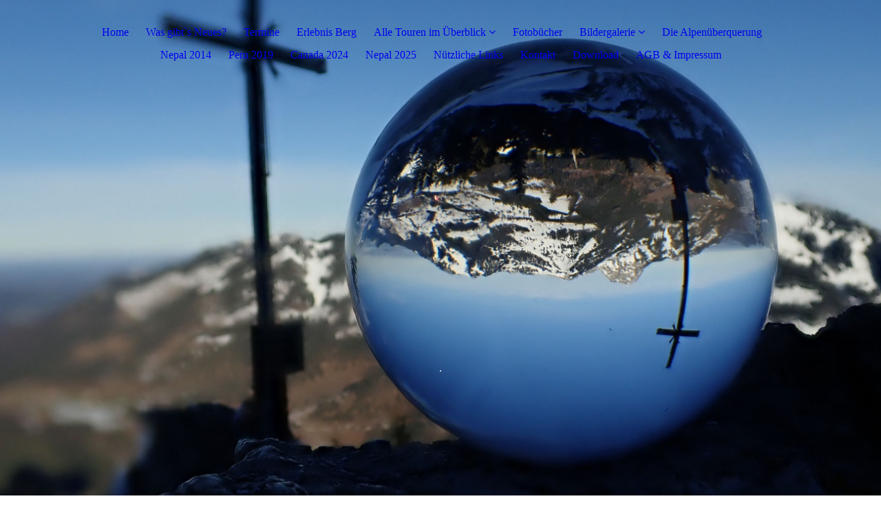

--- FILE ---
content_type: text/html; charset=utf-8
request_url: https://alpenrudi.de/Bildergalerie/Glaskugel
body_size: 58943
content:
<!DOCTYPE html><html lang="de"><head><meta http-equiv="Content-Type" content="text/html; charset=UTF-8"><title>Glaskugel</title><meta name="description" content="Glaskugel"><meta name="keywords" content="Glaskugel, Glaskugelbilder"><link href="https://alpenrudi.de/Bildergalerie/Glaskugel" rel="canonical"><meta content="Glaskugel" property="og:title"><meta content="website" property="og:type"><meta content="https://alpenrudi.de/Bildergalerie/Glaskugel" property="og:url"><meta content="https://alpenrudi.de/.cm4all/uproc.php/0/logo_alpenrudi/Alpenrudi_1%20Kopie.png" property="og:image"/><script>
              window.beng = window.beng || {};
              window.beng.env = {
                language: "en",
                country: "US",
                mode: "deploy",
                context: "page",
                pageId: "000000631554",
                skeletonId: "",
                scope: "HTO01FLAQEKR",
                isProtected: false,
                navigationText: "Glaskugel",
                instance: "1",
                common_prefix: "https://homepagedesigner.telekom.de",
                design_common: "https://homepagedesigner.telekom.de/beng/designs/",
                design_template: "oem/cm_dux_094",
                path_design: "https://homepagedesigner.telekom.de/beng/designs/data/oem/cm_dux_094/",
                path_res: "https://homepagedesigner.telekom.de/res/",
                path_bengres: "https://homepagedesigner.telekom.de/beng/res/",
                masterDomain: "",
                preferredDomain: "",
                preprocessHostingUri: function(uri) {
                  
                    return uri || "";
                  
                },
                hideEmptyAreas: true
              };
            </script><script xmlns="http://www.w3.org/1999/xhtml" src="https://homepagedesigner.telekom.de/cm4all-beng-proxy/beng-proxy.js">;</script><link xmlns="http://www.w3.org/1999/xhtml" rel="stylesheet" href="https://homepagedesigner.telekom.de/.cm4all/e/static/3rdparty/font-awesome/css/font-awesome.min.css"></link><link rel="stylesheet" type="text/css" href="//homepagedesigner.telekom.de/.cm4all/res/static/libcm4all-js-widget/3.89.7/css/widget-runtime.css"/>

<link rel="stylesheet" type="text/css" href="//homepagedesigner.telekom.de/.cm4all/res/static/beng-editor/5.3.130/css/deploy.css"/>

<link rel="stylesheet" type="text/css" href="//homepagedesigner.telekom.de/.cm4all/res/static/libcm4all-js-widget/3.89.7/css/slideshow-common.css"/>

<script src="//homepagedesigner.telekom.de/.cm4all/res/static/jquery-1.7/jquery.js">;</script><script src="//homepagedesigner.telekom.de/.cm4all/res/static/prototype-1.7.3/prototype.js">;</script><script src="//homepagedesigner.telekom.de/.cm4all/res/static/jslib/1.4.1/js/legacy.js">;</script><script src="//homepagedesigner.telekom.de/.cm4all/res/static/libcm4all-js-widget/3.89.7/js/widget-runtime.js">;</script>

<script src="//homepagedesigner.telekom.de/.cm4all/res/static/libcm4all-js-widget/3.89.7/js/slideshow-common.js">;</script>

<script src="//homepagedesigner.telekom.de/.cm4all/res/static/beng-editor/5.3.130/js/deploy.js">;</script>

<link href="https://homepagedesigner.telekom.de/.cm4all/designs/static/oem/cm_dux_094/1767916960.2643735/css/main.css" rel="stylesheet" type="text/css"><meta name="viewport" content="width=device-width, initial-scale=1, user-scalable=yes"><link href="https://homepagedesigner.telekom.de/.cm4all/designs/static/oem/cm_dux_094/1767916960.2643735/css/responsive.css" rel="stylesheet" type="text/css"><link href="https://homepagedesigner.telekom.de/.cm4all/designs/static/oem/cm_dux_094/1767916960.2643735/css/cm-templates-global-style.css" rel="stylesheet" type="text/css"><link href="/.cm4all/handler.php/vars.css?v=20260116165631" type="text/css" rel="stylesheet"><style type="text/css">.cm-logo {background-image: none;background-position: 50% 5%;
background-size: auto 20%;
background-repeat: no-repeat;
      }</style><script type="text/javascript">window.cmLogoWidgetId = "DUMMY_cm4all_com_widgets_Logo_78d0f04e";
            window.cmLogoGetCommonWidget = function (){
                return new cm4all.Common.Widget({
            base    : "/Bildergalerie/Glaskugel",
            session : "",
            frame   : "",
            path    : "DUMMY_cm4all_com_widgets_Logo_78d0f04e"
        })
            };
            window.logoConfiguration = {
                "cm-logo-x" : "50%",
        "cm-logo-y" : "5%",
        "cm-logo-v" : "2.0",
        "cm-logo-w" : "auto",
        "cm-logo-h" : "20%",
        "cm-logo-di" : "oem/cm_dux_094",
        "cm-logo-u" : "uro-service://",
        "cm-logo-k" : "%7B%22ticket%22%3A%22677d58b635b4451033e15113%22%2C%22serviceId%22%3A%220%22%2C%22locale%22%3A%22%22%2C%22path%22%3A%22%2Flogo_alpenrudi%22%2C%22name%22%3A%22Alpenrudi_1%20Kopie.png%22%2C%22origin%22%3A%22upload%22%2C%22type%22%3A%22image%2Fpng%22%2C%22size%22%3A44892%2C%22width%22%3A1157%2C%22height%22%3A572%2C%22duration%22%3A%22%22%2C%22rotation%22%3A1%2C%22task%22%3A%22none%22%2C%22progress%22%3A%22none%22%2C%22result%22%3A%22none%22%2C%22source%22%3A%22%22%2C%22start%22%3A%2219441a2876a%22%2C%22now%22%3A%2219441a2a928%22%2C%22_update%22%3A18%2C%22_index%22%3A1%2C%22_media%22%3A%22image%22%2C%22_hash%22%3A%22be1dc3f1%22%2C%22_extension%22%3A%22%22%2C%22_xlate%22%3A%22Alpenrudi_1%20Kopie.png%22%2C%22_selected%22%3Atrue%7D",
        "cm-logo-bc" : "",
        "cm-logo-ln" : "",
        "cm-logo-ln$" : "",
        "cm-logo-hi" : true
        ,
        _logoBaseUrl : "uro-service:\/\/",
        _logoPath : "%7B%22ticket%22%3A%22677d58b635b4451033e15113%22%2C%22serviceId%22%3A%220%22%2C%22locale%22%3A%22%22%2C%22path%22%3A%22%2Flogo_alpenrudi%22%2C%22name%22%3A%22Alpenrudi_1%20Kopie.png%22%2C%22origin%22%3A%22upload%22%2C%22type%22%3A%22image%2Fpng%22%2C%22size%22%3A44892%2C%22width%22%3A1157%2C%22height%22%3A572%2C%22duration%22%3A%22%22%2C%22rotation%22%3A1%2C%22task%22%3A%22none%22%2C%22progress%22%3A%22none%22%2C%22result%22%3A%22none%22%2C%22source%22%3A%22%22%2C%22start%22%3A%2219441a2876a%22%2C%22now%22%3A%2219441a2a928%22%2C%22_update%22%3A18%2C%22_index%22%3A1%2C%22_media%22%3A%22image%22%2C%22_hash%22%3A%22be1dc3f1%22%2C%22_extension%22%3A%22%22%2C%22_xlate%22%3A%22Alpenrudi_1%20Kopie.png%22%2C%22_selected%22%3Atrue%7D"
        };
				document.observe('dom:loaded', function() {
					var containers = document.querySelectorAll("[cm_type=logo], [id=logo], .cm-logo");
          for (var i = 0; i < containers.length; i++) {
            var container = containers[i];
            if (container && window.beng && beng.env && beng.env.hideEmptyAreas) {
              if (beng.env.mode != "edit") {
                container.addClassName("cm_empty");
              } else {
                container.addClassName("cm_empty_editor");
              }
            }
          }
				});
			</script><link  rel="shortcut icon"   href="/Bildergalerie/Glaskugel;focus=DUMMY_cm4all_com_widgets_Favicon_cd78be94&amp;path=show&amp;frame=DUMMY_cm4all_com_widgets_Favicon_cd78be94?subaction=icon" type="image/png"/><style id="cm_table_styles"></style><style id="cm_background_queries"></style><script type="application/x-cm4all-cookie-consent" data-code=""></script></head><body ondrop="return false;" class=" device-desktop cm-deploy cm-deploy-342 cm-deploy-4x"><div class="cm-background" data-cm-qa-bg="image"></div><div class="cm-background-video" data-cm-qa-bg="video"></div><div class="cm-background-effects" data-cm-qa-bg="effect"></div><div class="template_wrapper cm-templates-container"><header class="header_wrapper"><div class="nav_wrapper"><nav class="navigation_wrapper cm_with_forcesub" id="cm_navigation"><ul id="cm_mainnavigation"><li id="cm_navigation_pid_1896326"><a title="Home" href="/Home" class="cm_anchor">Home</a></li><li id="cm_navigation_pid_631557"><a title="Was gibt`s Neues?" href="/Was-gibt-s-Neues" class="cm_anchor">Was gibt`s Neues?</a></li><li id="cm_navigation_pid_2592792"><a title="Termine" href="/Termine" class="cm_anchor">Termine</a></li><li id="cm_navigation_pid_1896325"><a title="Erlebnis Berg" href="/Erlebnis-Berg" class="cm_anchor">Erlebnis Berg</a></li><li id="cm_navigation_pid_1985198" class="cm_has_subnavigation"><a title="Alle Touren im Überblick" href="/Alle-Touren-im-Ueberblick" class="cm_anchor">Alle Touren im Überblick</a><ul class="cm_subnavigation" id="cm_subnavigation_pid_1985198"><li id="cm_navigation_pid_2327728"><a title="Faszination Schneeschuhwandern" href="/Alle-Touren-im-Ueberblick/Faszination-Schneeschuhwandern" class="cm_anchor">Faszination Schneeschuhwandern</a></li><li id="cm_navigation_pid_2370860"><a title="Sonnenaufgangstour" href="/Alle-Touren-im-Ueberblick/Sonnenaufgangstour" class="cm_anchor">Sonnenaufgangstour</a></li><li id="cm_navigation_pid_2370859"><a title="Bergtouren" href="/Alle-Touren-im-Ueberblick/Bergtouren" class="cm_anchor">Bergtouren</a></li><li id="cm_navigation_pid_2371124"><a title="Entschleunigen" href="/Alle-Touren-im-Ueberblick/Entschleunigen" class="cm_anchor">Entschleunigen</a></li></ul></li><li id="cm_navigation_pid_2371176"><a title="Fotobücher" href="/Fotobuecher" class="cm_anchor">Fotobücher</a></li><li id="cm_navigation_pid_1896323" class="cm_current cm_has_subnavigation"><a title="Bildergalerie" href="/Bildergalerie" class="cm_anchor">Bildergalerie</a><ul class="cm_subnavigation" id="cm_subnavigation_pid_1896323"><li id="cm_navigation_pid_631550"><a title="Blumen" href="/Bildergalerie/Blumen" class="cm_anchor">Blumen</a></li><li id="cm_navigation_pid_631552"><a title="Eiskristalle" href="/Bildergalerie/Eiskristalle" class="cm_anchor">Eiskristalle</a></li><li id="cm_navigation_pid_631553"><a title="Sonnenaufgänge" href="/Bildergalerie/Sonnenaufgaenge" class="cm_anchor">Sonnenaufgänge</a></li><li id="cm_navigation_pid_631554" class="cm_current"><a title="Glaskugel" href="/Bildergalerie/Glaskugel" class="cm_anchor">Glaskugel</a></li><li id="cm_navigation_pid_631555"><a title="Winterbilder" href="/Bildergalerie/Winterbilder" class="cm_anchor">Winterbilder</a></li></ul></li><li id="cm_navigation_pid_2724373"><a title="Die Alpenüberquerung" href="/Die-Alpenueberquerung" class="cm_anchor">Die Alpenüberquerung</a></li><li id="cm_navigation_pid_2286520"><a title="Nepal 2014" href="/Nepal-2014" class="cm_anchor">Nepal 2014</a></li><li id="cm_navigation_pid_505377"><a title="Peru  2019" href="/Peru-2019" class="cm_anchor">Peru  2019</a></li><li id="cm_navigation_pid_1241254"><a title="Canada 2024" href="/Canada-2024" class="cm_anchor">Canada 2024</a></li><li id="cm_navigation_pid_1308078"><a title=" Nepal 2025" href="/Nepal-2025" class="cm_anchor"> Nepal 2025</a></li><li id="cm_navigation_pid_631524"><a title="Nützliche Links" href="/Nuetzliche-Links" class="cm_anchor">Nützliche Links</a></li><li id="cm_navigation_pid_2333757"><a title="Kontakt" href="/Kontakt" class="cm_anchor">Kontakt</a></li><li id="cm_navigation_pid_1985170"><a title="Download" href="/Download" class="cm_anchor">Download</a></li><li id="cm_navigation_pid_1896322"><a title="AGB &amp; Impressum" href="/AGB-Impressum" class="cm_anchor">AGB &amp; Impressum</a></li></ul></nav></div><div class="kv_wrapper cm-template-keyvisual cm_can_be_empty"><div class="cm-template-keyvisual__media cm-kv-0" id="keyvisual"></div><div class="cm_can_be_empty cm-logo" id="logo"></div><div class="title_wrapper cm_can_be_empty"><div class="title cm-template-title__mobil" id="title" style="visibility:visible;"><span style="color: #ffffff;">.</span><br></div><div class="subtitle cm-template-subtitle__mobil" id="subtitle" style="visibility:visible;"> </div></div><div class="scroll_down"><i class="fa fa-angle-down"> </i></div></div></header><div class="cm-template-content content_wrapper"><main class="cm-template-content__main design_content cm-templates-text" id="content_main" data-cm-hintable="yes"><h1>Glaskugelfotografie<br></h1><p><br></p><p><span style="color: #000000;">Neu entdeckt! Die Effekte mit der kleinen Glaskugel sind verblüffend - schaut selbst ...</span>.</p><p><br></p><div class="clearFloating" style="clear:both;height: 0px; width: auto;"></div><div id="widgetcontainer_TKOMSI_com_cm4all_wdn_PhotoGallery_21920728" class="
				    cm_widget_block
					cm_widget com_cm4all_wdn_PhotoGallery cm_widget_block_center" style="width:100%; max-width:100%; "><div class="cm_widget_anchor"><a name="TKOMSI_com_cm4all_wdn_PhotoGallery_21920728" id="widgetanchor_TKOMSI_com_cm4all_wdn_PhotoGallery_21920728"><!--com.cm4all.wdn.PhotoGallery--></a></div><script type="text/javascript">
window.cm4all.widgets.register( '/Bildergalerie/Glaskugel', '', '', 'TKOMSI_com_cm4all_wdn_PhotoGallery_21920728');
</script>
		<script type="text/javascript">
	(function() {

		var links = ["@\/3rd\/photoswipe-4.1.2\/photoswipe.css","@\/css\/show-lightbox.min.css?version=63.css","@\/css\/show-gallery.min.css?version=63.css"];
		for( var i=0; i<links.length; i++) {
			if( links[i].indexOf( '@')==0) {
				links[i] = "https://homepagedesigner.telekom.de/.cm4all/widgetres.php/com.cm4all.wdn.PhotoGallery/" + links[i].substring( 2);
			} else if( links[i].indexOf( '/')!=0) {
				links[i] = window.cm4all.widgets[ 'TKOMSI_com_cm4all_wdn_PhotoGallery_21920728'].url( links[i]);
			}
		}
		cm4all.Common.loadCss( links);

		var scripts = ["@\/js\/show.min.js?version=63.js","@\/3rd\/photoswipe-4.1.2\/photoswipe.min.js","@\/js\/show-lightbox.min.js?version=63.js","@\/js\/show-gallery.min.js?version=63.js"];
		for( var i=0; i<scripts.length; i++) {
			if( scripts[i].indexOf( '@')==0) {
				scripts[i] = "https://homepagedesigner.telekom.de/.cm4all/widgetres.php/com.cm4all.wdn.PhotoGallery/" + scripts[i].substring( 2);
			} else if( scripts[i].indexOf( '/')!=0) {
				scripts[i] = window.cm4all.widgets[ 'TKOMSI_com_cm4all_wdn_PhotoGallery_21920728'].url( scripts[i]);
			}
		}

		var deferred = jQuery.Deferred();
		window.cm4all.widgets[ 'TKOMSI_com_cm4all_wdn_PhotoGallery_21920728'].ready = (function() {
			var ready = function ready( handler) {
				deferred.done( handler);
			};
			return deferred.promise( ready);
		})();
		cm4all.Common.requireLibrary( scripts, function() {
			deferred.resolveWith( window.cm4all.widgets[ 'TKOMSI_com_cm4all_wdn_PhotoGallery_21920728']);
		});
	})();
</script><!-- PhotoAlbum -->
<script type="text/javascript">
    (function() {
    if (document.querySelector('link[href*="/font-awesome."], link[href*="/e/Bundle/"]')) {
      return;
    }

    var request = new XMLHttpRequest();
    request.open('GET', '//cdn-eu.c4t.cc/font-awesome,version=4?format=json', true);
    request.onload = function() {
      if (request.status >= 200 && request.status < 400) {
        var data = JSON.parse(request.responseText);
        if (data && data.resources && Array.isArray(data.resources.css)) {
          window.Common.loadCss(data.resources.css);
        }
      }
    };
    request.send();
  })();
</script>

<div
  class="cm-widget_photoalbum cm-w_pha-gallery"
  style="opacity: 0;"
  id="C_TKOMSI_com_cm4all_wdn_PhotoGallery_21920728__-photos"
>
  
  
<!-- PhotoGallery -->
<div
  class="cm-w_pha-list cm-w_pha-m cm-w_pha-lightbox"
  style=""
>
  <div class='cm-w_pha-item' data-index='0'   data-title="20190225_wendelstein_ski (183)"><div class='cm-w_pha-uro-item'>  <picture><source srcset="/.cm4all/uproc.php/0/Glaskugel/.20190225_wendelstein_ski%20(183).JPG/picture-1600?_=17179308326 1x, /.cm4all/uproc.php/0/Glaskugel/.20190225_wendelstein_ski%20(183).JPG/picture-2600?_=17179308326 2x" media="(min-width:800px)"><source srcset="/.cm4all/uproc.php/0/Glaskugel/.20190225_wendelstein_ski%20(183).JPG/picture-1200?_=17179308326 1x, /.cm4all/uproc.php/0/Glaskugel/.20190225_wendelstein_ski%20(183).JPG/picture-1600?_=17179308326 2x" media="(min-width:600px)"><source srcset="/.cm4all/uproc.php/0/Glaskugel/.20190225_wendelstein_ski%20(183).JPG/picture-800?_=17179308326 1x, /.cm4all/uproc.php/0/Glaskugel/.20190225_wendelstein_ski%20(183).JPG/picture-1200?_=17179308326 2x" media="(min-width:400px)"><source srcset="/.cm4all/uproc.php/0/Glaskugel/.20190225_wendelstein_ski%20(183).JPG/picture-400?_=17179308326 1x, /.cm4all/uproc.php/0/Glaskugel/.20190225_wendelstein_ski%20(183).JPG/picture-800?_=17179308326 2x" media="(min-width:200px)"><source srcset="/.cm4all/uproc.php/0/Glaskugel/.20190225_wendelstein_ski%20(183).JPG/picture-200?_=17179308326 1x, /.cm4all/uproc.php/0/Glaskugel/.20190225_wendelstein_ski%20(183).JPG/picture-400?_=17179308326 2x" media="(min-width:100px)"><img src="/.cm4all/uproc.php/0/Glaskugel/.20190225_wendelstein_ski%20(183).JPG/picture-200?_=17179308326" data-uro-original="/.cm4all/uproc.php/0/Glaskugel/20190225_wendelstein_ski%20(183).JPG?_=17179308326" onerror="uroGlobal().util.error(this, '', 'uro-widget')" data-uro-width="3216" data-uro-height="2144" alt="20190225_wendelstein_ski (183)"></picture></div><div class='cm-w_pha-title'><span>20190225_wendelstein_ski (183)</span></div></div><div class='cm-w_pha-item' data-index='1'   data-title="20190225_wendelstein_ski (79)"><div class='cm-w_pha-uro-item'>  <picture><source srcset="/.cm4all/uproc.php/0/Glaskugel/.20190225_wendelstein_ski%20(79).JPG/picture-1600?_=17179308f98 1x, /.cm4all/uproc.php/0/Glaskugel/.20190225_wendelstein_ski%20(79).JPG/picture-2600?_=17179308f98 2x" media="(min-width:800px)"><source srcset="/.cm4all/uproc.php/0/Glaskugel/.20190225_wendelstein_ski%20(79).JPG/picture-1200?_=17179308f98 1x, /.cm4all/uproc.php/0/Glaskugel/.20190225_wendelstein_ski%20(79).JPG/picture-1600?_=17179308f98 2x" media="(min-width:600px)"><source srcset="/.cm4all/uproc.php/0/Glaskugel/.20190225_wendelstein_ski%20(79).JPG/picture-800?_=17179308f98 1x, /.cm4all/uproc.php/0/Glaskugel/.20190225_wendelstein_ski%20(79).JPG/picture-1200?_=17179308f98 2x" media="(min-width:400px)"><source srcset="/.cm4all/uproc.php/0/Glaskugel/.20190225_wendelstein_ski%20(79).JPG/picture-400?_=17179308f98 1x, /.cm4all/uproc.php/0/Glaskugel/.20190225_wendelstein_ski%20(79).JPG/picture-800?_=17179308f98 2x" media="(min-width:200px)"><source srcset="/.cm4all/uproc.php/0/Glaskugel/.20190225_wendelstein_ski%20(79).JPG/picture-200?_=17179308f98 1x, /.cm4all/uproc.php/0/Glaskugel/.20190225_wendelstein_ski%20(79).JPG/picture-400?_=17179308f98 2x" media="(min-width:100px)"><img src="/.cm4all/uproc.php/0/Glaskugel/.20190225_wendelstein_ski%20(79).JPG/picture-200?_=17179308f98" data-uro-original="/.cm4all/uproc.php/0/Glaskugel/20190225_wendelstein_ski%20(79).JPG?_=17179308f98" onerror="uroGlobal().util.error(this, '', 'uro-widget')" data-uro-width="3216" data-uro-height="2144" alt="20190225_wendelstein_ski (79)"></picture></div><div class='cm-w_pha-title'><span>20190225_wendelstein_ski (79)</span></div></div><div class='cm-w_pha-item' data-index='2'   data-title="20190225_wendelstein_ski (81)"><div class='cm-w_pha-uro-item'>  <picture><source srcset="/.cm4all/uproc.php/0/Glaskugel/.20190225_wendelstein_ski%20(81).JPG/picture-1600?_=17179308968 1x, /.cm4all/uproc.php/0/Glaskugel/.20190225_wendelstein_ski%20(81).JPG/picture-2600?_=17179308968 2x" media="(min-width:800px)"><source srcset="/.cm4all/uproc.php/0/Glaskugel/.20190225_wendelstein_ski%20(81).JPG/picture-1200?_=17179308968 1x, /.cm4all/uproc.php/0/Glaskugel/.20190225_wendelstein_ski%20(81).JPG/picture-1600?_=17179308968 2x" media="(min-width:600px)"><source srcset="/.cm4all/uproc.php/0/Glaskugel/.20190225_wendelstein_ski%20(81).JPG/picture-800?_=17179308968 1x, /.cm4all/uproc.php/0/Glaskugel/.20190225_wendelstein_ski%20(81).JPG/picture-1200?_=17179308968 2x" media="(min-width:400px)"><source srcset="/.cm4all/uproc.php/0/Glaskugel/.20190225_wendelstein_ski%20(81).JPG/picture-400?_=17179308968 1x, /.cm4all/uproc.php/0/Glaskugel/.20190225_wendelstein_ski%20(81).JPG/picture-800?_=17179308968 2x" media="(min-width:200px)"><source srcset="/.cm4all/uproc.php/0/Glaskugel/.20190225_wendelstein_ski%20(81).JPG/picture-200?_=17179308968 1x, /.cm4all/uproc.php/0/Glaskugel/.20190225_wendelstein_ski%20(81).JPG/picture-400?_=17179308968 2x" media="(min-width:100px)"><img src="/.cm4all/uproc.php/0/Glaskugel/.20190225_wendelstein_ski%20(81).JPG/picture-200?_=17179308968" data-uro-original="/.cm4all/uproc.php/0/Glaskugel/20190225_wendelstein_ski%20(81).JPG?_=17179308968" onerror="uroGlobal().util.error(this, '', 'uro-widget')" data-uro-width="3216" data-uro-height="2144" alt="20190225_wendelstein_ski (81)"></picture></div><div class='cm-w_pha-title'><span>20190225_wendelstein_ski (81)</span></div></div><div class='cm-w_pha-item' data-index='3'   data-title="20190226_albert_link_h&uuml;tte (73)"><div class='cm-w_pha-uro-item'>  <picture><source srcset="/.cm4all/uproc.php/0/Glaskugel/.20190226_albert_link_h%C3%BCtte%20(73).JPG/picture-1600?_=17179307cea 1x, /.cm4all/uproc.php/0/Glaskugel/.20190226_albert_link_h%C3%BCtte%20(73).JPG/picture-2600?_=17179307cea 2x" media="(min-width:800px)"><source srcset="/.cm4all/uproc.php/0/Glaskugel/.20190226_albert_link_h%C3%BCtte%20(73).JPG/picture-1200?_=17179307cea 1x, /.cm4all/uproc.php/0/Glaskugel/.20190226_albert_link_h%C3%BCtte%20(73).JPG/picture-1600?_=17179307cea 2x" media="(min-width:600px)"><source srcset="/.cm4all/uproc.php/0/Glaskugel/.20190226_albert_link_h%C3%BCtte%20(73).JPG/picture-800?_=17179307cea 1x, /.cm4all/uproc.php/0/Glaskugel/.20190226_albert_link_h%C3%BCtte%20(73).JPG/picture-1200?_=17179307cea 2x" media="(min-width:400px)"><source srcset="/.cm4all/uproc.php/0/Glaskugel/.20190226_albert_link_h%C3%BCtte%20(73).JPG/picture-400?_=17179307cea 1x, /.cm4all/uproc.php/0/Glaskugel/.20190226_albert_link_h%C3%BCtte%20(73).JPG/picture-800?_=17179307cea 2x" media="(min-width:200px)"><source srcset="/.cm4all/uproc.php/0/Glaskugel/.20190226_albert_link_h%C3%BCtte%20(73).JPG/picture-200?_=17179307cea 1x, /.cm4all/uproc.php/0/Glaskugel/.20190226_albert_link_h%C3%BCtte%20(73).JPG/picture-400?_=17179307cea 2x" media="(min-width:100px)"><img src="/.cm4all/uproc.php/0/Glaskugel/.20190226_albert_link_h%C3%BCtte%20(73).JPG/picture-200?_=17179307cea" data-uro-original="/.cm4all/uproc.php/0/Glaskugel/20190226_albert_link_h%C3%BCtte%20(73).JPG?_=17179307cea" onerror="uroGlobal().util.error(this, '', 'uro-widget')" data-uro-width="3216" data-uro-height="2144" alt="20190226_albert_link_h&amp;uuml;tte (73)"></picture></div><div class='cm-w_pha-title'><span>20190226_albert_link_h&uuml;tte (73)</span></div></div><div class='cm-w_pha-item' data-index='4'   data-title="20190617_SA_Olymp (250)_gedreht"><div class='cm-w_pha-uro-item'>  <picture><source srcset="/.cm4all/uproc.php/0/Glaskugel/.20190617_SA_Olymp%20(250)_gedreht.jpg/picture-1600?_=17179307630 1x, /.cm4all/uproc.php/0/Glaskugel/.20190617_SA_Olymp%20(250)_gedreht.jpg/picture-2600?_=17179307630 2x" media="(min-width:800px)"><source srcset="/.cm4all/uproc.php/0/Glaskugel/.20190617_SA_Olymp%20(250)_gedreht.jpg/picture-1200?_=17179307630 1x, /.cm4all/uproc.php/0/Glaskugel/.20190617_SA_Olymp%20(250)_gedreht.jpg/picture-1600?_=17179307630 2x" media="(min-width:600px)"><source srcset="/.cm4all/uproc.php/0/Glaskugel/.20190617_SA_Olymp%20(250)_gedreht.jpg/picture-800?_=17179307630 1x, /.cm4all/uproc.php/0/Glaskugel/.20190617_SA_Olymp%20(250)_gedreht.jpg/picture-1200?_=17179307630 2x" media="(min-width:400px)"><source srcset="/.cm4all/uproc.php/0/Glaskugel/.20190617_SA_Olymp%20(250)_gedreht.jpg/picture-400?_=17179307630 1x, /.cm4all/uproc.php/0/Glaskugel/.20190617_SA_Olymp%20(250)_gedreht.jpg/picture-800?_=17179307630 2x" media="(min-width:200px)"><source srcset="/.cm4all/uproc.php/0/Glaskugel/.20190617_SA_Olymp%20(250)_gedreht.jpg/picture-200?_=17179307630 1x, /.cm4all/uproc.php/0/Glaskugel/.20190617_SA_Olymp%20(250)_gedreht.jpg/picture-400?_=17179307630 2x" media="(min-width:100px)"><img src="/.cm4all/uproc.php/0/Glaskugel/.20190617_SA_Olymp%20(250)_gedreht.jpg/picture-200?_=17179307630" data-uro-original="/.cm4all/uproc.php/0/Glaskugel/20190617_SA_Olymp%20(250)_gedreht.jpg?_=17179307630" onerror="uroGlobal().util.error(this, '', 'uro-widget')" data-uro-width="1867" data-uro-height="2771" alt="20190617_SA_Olymp (250)_gedreht"></picture></div><div class='cm-w_pha-title'><span>20190617_SA_Olymp (250)_gedreht</span></div></div><div class='cm-w_pha-item' data-index='5'   data-title="20190703_caciattori (170)"><div class='cm-w_pha-uro-item'>  <picture><source srcset="/.cm4all/uproc.php/0/Glaskugel/.20190703_caciattori%20(170).JPG/picture-1600?_=17179306f7b 1x, /.cm4all/uproc.php/0/Glaskugel/.20190703_caciattori%20(170).JPG/picture-2600?_=17179306f7b 2x" media="(min-width:800px)"><source srcset="/.cm4all/uproc.php/0/Glaskugel/.20190703_caciattori%20(170).JPG/picture-1200?_=17179306f7b 1x, /.cm4all/uproc.php/0/Glaskugel/.20190703_caciattori%20(170).JPG/picture-1600?_=17179306f7b 2x" media="(min-width:600px)"><source srcset="/.cm4all/uproc.php/0/Glaskugel/.20190703_caciattori%20(170).JPG/picture-800?_=17179306f7b 1x, /.cm4all/uproc.php/0/Glaskugel/.20190703_caciattori%20(170).JPG/picture-1200?_=17179306f7b 2x" media="(min-width:400px)"><source srcset="/.cm4all/uproc.php/0/Glaskugel/.20190703_caciattori%20(170).JPG/picture-400?_=17179306f7b 1x, /.cm4all/uproc.php/0/Glaskugel/.20190703_caciattori%20(170).JPG/picture-800?_=17179306f7b 2x" media="(min-width:200px)"><source srcset="/.cm4all/uproc.php/0/Glaskugel/.20190703_caciattori%20(170).JPG/picture-200?_=17179306f7b 1x, /.cm4all/uproc.php/0/Glaskugel/.20190703_caciattori%20(170).JPG/picture-400?_=17179306f7b 2x" media="(min-width:100px)"><img src="/.cm4all/uproc.php/0/Glaskugel/.20190703_caciattori%20(170).JPG/picture-200?_=17179306f7b" data-uro-original="/.cm4all/uproc.php/0/Glaskugel/20190703_caciattori%20(170).JPG?_=17179306f7b" onerror="uroGlobal().util.error(this, '', 'uro-widget')" data-uro-width="3200" data-uro-height="2400" alt="20190703_caciattori (170)"></picture></div><div class='cm-w_pha-title'><span>20190703_caciattori (170)</span></div></div><div class='cm-w_pha-item' data-index='6'   data-title="20191204_fockenstein (58)"><div class='cm-w_pha-uro-item'>  <picture><source srcset="/.cm4all/uproc.php/0/Glaskugel/.20191204_fockenstein%20(58).JPG/picture-1600?_=17179306716 1x, /.cm4all/uproc.php/0/Glaskugel/.20191204_fockenstein%20(58).JPG/picture-2600?_=17179306716 2x" media="(min-width:800px)"><source srcset="/.cm4all/uproc.php/0/Glaskugel/.20191204_fockenstein%20(58).JPG/picture-1200?_=17179306716 1x, /.cm4all/uproc.php/0/Glaskugel/.20191204_fockenstein%20(58).JPG/picture-1600?_=17179306716 2x" media="(min-width:600px)"><source srcset="/.cm4all/uproc.php/0/Glaskugel/.20191204_fockenstein%20(58).JPG/picture-800?_=17179306716 1x, /.cm4all/uproc.php/0/Glaskugel/.20191204_fockenstein%20(58).JPG/picture-1200?_=17179306716 2x" media="(min-width:400px)"><source srcset="/.cm4all/uproc.php/0/Glaskugel/.20191204_fockenstein%20(58).JPG/picture-400?_=17179306716 1x, /.cm4all/uproc.php/0/Glaskugel/.20191204_fockenstein%20(58).JPG/picture-800?_=17179306716 2x" media="(min-width:200px)"><source srcset="/.cm4all/uproc.php/0/Glaskugel/.20191204_fockenstein%20(58).JPG/picture-200?_=17179306716 1x, /.cm4all/uproc.php/0/Glaskugel/.20191204_fockenstein%20(58).JPG/picture-400?_=17179306716 2x" media="(min-width:100px)"><img src="/.cm4all/uproc.php/0/Glaskugel/.20191204_fockenstein%20(58).JPG/picture-200?_=17179306716" data-uro-original="/.cm4all/uproc.php/0/Glaskugel/20191204_fockenstein%20(58).JPG?_=17179306716" onerror="uroGlobal().util.error(this, '', 'uro-widget')" data-uro-width="4000" data-uro-height="3000" alt="20191204_fockenstein (58)"></picture></div><div class='cm-w_pha-title'><span>20191204_fockenstein (58)</span></div></div><div class='cm-w_pha-item' data-index='7'   data-title="20200112_voglsang_ski (24)"><div class='cm-w_pha-uro-item'>  <picture><source srcset="/.cm4all/uproc.php/0/Glaskugel/.20200112_voglsang_ski%20(24).JPG/picture-1600?_=17179305eca 1x, /.cm4all/uproc.php/0/Glaskugel/.20200112_voglsang_ski%20(24).JPG/picture-2600?_=17179305eca 2x" media="(min-width:800px)"><source srcset="/.cm4all/uproc.php/0/Glaskugel/.20200112_voglsang_ski%20(24).JPG/picture-1200?_=17179305eca 1x, /.cm4all/uproc.php/0/Glaskugel/.20200112_voglsang_ski%20(24).JPG/picture-1600?_=17179305eca 2x" media="(min-width:600px)"><source srcset="/.cm4all/uproc.php/0/Glaskugel/.20200112_voglsang_ski%20(24).JPG/picture-800?_=17179305eca 1x, /.cm4all/uproc.php/0/Glaskugel/.20200112_voglsang_ski%20(24).JPG/picture-1200?_=17179305eca 2x" media="(min-width:400px)"><source srcset="/.cm4all/uproc.php/0/Glaskugel/.20200112_voglsang_ski%20(24).JPG/picture-400?_=17179305eca 1x, /.cm4all/uproc.php/0/Glaskugel/.20200112_voglsang_ski%20(24).JPG/picture-800?_=17179305eca 2x" media="(min-width:200px)"><source srcset="/.cm4all/uproc.php/0/Glaskugel/.20200112_voglsang_ski%20(24).JPG/picture-200?_=17179305eca 1x, /.cm4all/uproc.php/0/Glaskugel/.20200112_voglsang_ski%20(24).JPG/picture-400?_=17179305eca 2x" media="(min-width:100px)"><img src="/.cm4all/uproc.php/0/Glaskugel/.20200112_voglsang_ski%20(24).JPG/picture-200?_=17179305eca" data-uro-original="/.cm4all/uproc.php/0/Glaskugel/20200112_voglsang_ski%20(24).JPG?_=17179305eca" onerror="uroGlobal().util.error(this, '', 'uro-widget')" data-uro-width="4000" data-uro-height="3000" alt="20200112_voglsang_ski (24)"></picture></div><div class='cm-w_pha-title'><span>20200112_voglsang_ski (24)</span></div></div><div class='cm-w_pha-item' data-index='8'   data-title="20200112_voglsang_ski (27)"><div class='cm-w_pha-uro-item'>  <picture><source srcset="/.cm4all/uproc.php/0/Glaskugel/.20200112_voglsang_ski%20(27).JPG/picture-1600?_=17179305628 1x, /.cm4all/uproc.php/0/Glaskugel/.20200112_voglsang_ski%20(27).JPG/picture-2600?_=17179305628 2x" media="(min-width:800px)"><source srcset="/.cm4all/uproc.php/0/Glaskugel/.20200112_voglsang_ski%20(27).JPG/picture-1200?_=17179305628 1x, /.cm4all/uproc.php/0/Glaskugel/.20200112_voglsang_ski%20(27).JPG/picture-1600?_=17179305628 2x" media="(min-width:600px)"><source srcset="/.cm4all/uproc.php/0/Glaskugel/.20200112_voglsang_ski%20(27).JPG/picture-800?_=17179305628 1x, /.cm4all/uproc.php/0/Glaskugel/.20200112_voglsang_ski%20(27).JPG/picture-1200?_=17179305628 2x" media="(min-width:400px)"><source srcset="/.cm4all/uproc.php/0/Glaskugel/.20200112_voglsang_ski%20(27).JPG/picture-400?_=17179305628 1x, /.cm4all/uproc.php/0/Glaskugel/.20200112_voglsang_ski%20(27).JPG/picture-800?_=17179305628 2x" media="(min-width:200px)"><source srcset="/.cm4all/uproc.php/0/Glaskugel/.20200112_voglsang_ski%20(27).JPG/picture-200?_=17179305628 1x, /.cm4all/uproc.php/0/Glaskugel/.20200112_voglsang_ski%20(27).JPG/picture-400?_=17179305628 2x" media="(min-width:100px)"><img src="/.cm4all/uproc.php/0/Glaskugel/.20200112_voglsang_ski%20(27).JPG/picture-200?_=17179305628" data-uro-original="/.cm4all/uproc.php/0/Glaskugel/20200112_voglsang_ski%20(27).JPG?_=17179305628" onerror="uroGlobal().util.error(this, '', 'uro-widget')" data-uro-width="4000" data-uro-height="3000" alt="20200112_voglsang_ski (27)"></picture></div><div class='cm-w_pha-title'><span>20200112_voglsang_ski (27)</span></div></div><div class='cm-w_pha-item' data-index='9'   data-title="20200112_voglsang_ski (43)"><div class='cm-w_pha-uro-item'>  <picture><source srcset="/.cm4all/uproc.php/0/Glaskugel/.20200112_voglsang_ski%20(43).JPG/picture-1600?_=17179304d24 1x, /.cm4all/uproc.php/0/Glaskugel/.20200112_voglsang_ski%20(43).JPG/picture-2600?_=17179304d24 2x" media="(min-width:800px)"><source srcset="/.cm4all/uproc.php/0/Glaskugel/.20200112_voglsang_ski%20(43).JPG/picture-1200?_=17179304d24 1x, /.cm4all/uproc.php/0/Glaskugel/.20200112_voglsang_ski%20(43).JPG/picture-1600?_=17179304d24 2x" media="(min-width:600px)"><source srcset="/.cm4all/uproc.php/0/Glaskugel/.20200112_voglsang_ski%20(43).JPG/picture-800?_=17179304d24 1x, /.cm4all/uproc.php/0/Glaskugel/.20200112_voglsang_ski%20(43).JPG/picture-1200?_=17179304d24 2x" media="(min-width:400px)"><source srcset="/.cm4all/uproc.php/0/Glaskugel/.20200112_voglsang_ski%20(43).JPG/picture-400?_=17179304d24 1x, /.cm4all/uproc.php/0/Glaskugel/.20200112_voglsang_ski%20(43).JPG/picture-800?_=17179304d24 2x" media="(min-width:200px)"><source srcset="/.cm4all/uproc.php/0/Glaskugel/.20200112_voglsang_ski%20(43).JPG/picture-200?_=17179304d24 1x, /.cm4all/uproc.php/0/Glaskugel/.20200112_voglsang_ski%20(43).JPG/picture-400?_=17179304d24 2x" media="(min-width:100px)"><img src="/.cm4all/uproc.php/0/Glaskugel/.20200112_voglsang_ski%20(43).JPG/picture-200?_=17179304d24" data-uro-original="/.cm4all/uproc.php/0/Glaskugel/20200112_voglsang_ski%20(43).JPG?_=17179304d24" onerror="uroGlobal().util.error(this, '', 'uro-widget')" data-uro-width="4000" data-uro-height="3000" alt="20200112_voglsang_ski (43)"></picture></div><div class='cm-w_pha-title'><span>20200112_voglsang_ski (43)</span></div></div><div class='cm-w_pha-item' data-index='10'   data-title="20200328_t&uuml;rkenk&ouml;pfl (44)"><div class='cm-w_pha-uro-item'>  <picture><source srcset="/.cm4all/uproc.php/0/Glaskugel/.20200328_t%C3%BCrkenk%C3%B6pfl%20(44).JPG/picture-1600?_=17179304369 1x, /.cm4all/uproc.php/0/Glaskugel/.20200328_t%C3%BCrkenk%C3%B6pfl%20(44).JPG/picture-2600?_=17179304369 2x" media="(min-width:800px)"><source srcset="/.cm4all/uproc.php/0/Glaskugel/.20200328_t%C3%BCrkenk%C3%B6pfl%20(44).JPG/picture-1200?_=17179304369 1x, /.cm4all/uproc.php/0/Glaskugel/.20200328_t%C3%BCrkenk%C3%B6pfl%20(44).JPG/picture-1600?_=17179304369 2x" media="(min-width:600px)"><source srcset="/.cm4all/uproc.php/0/Glaskugel/.20200328_t%C3%BCrkenk%C3%B6pfl%20(44).JPG/picture-800?_=17179304369 1x, /.cm4all/uproc.php/0/Glaskugel/.20200328_t%C3%BCrkenk%C3%B6pfl%20(44).JPG/picture-1200?_=17179304369 2x" media="(min-width:400px)"><source srcset="/.cm4all/uproc.php/0/Glaskugel/.20200328_t%C3%BCrkenk%C3%B6pfl%20(44).JPG/picture-400?_=17179304369 1x, /.cm4all/uproc.php/0/Glaskugel/.20200328_t%C3%BCrkenk%C3%B6pfl%20(44).JPG/picture-800?_=17179304369 2x" media="(min-width:200px)"><source srcset="/.cm4all/uproc.php/0/Glaskugel/.20200328_t%C3%BCrkenk%C3%B6pfl%20(44).JPG/picture-200?_=17179304369 1x, /.cm4all/uproc.php/0/Glaskugel/.20200328_t%C3%BCrkenk%C3%B6pfl%20(44).JPG/picture-400?_=17179304369 2x" media="(min-width:100px)"><img src="/.cm4all/uproc.php/0/Glaskugel/.20200328_t%C3%BCrkenk%C3%B6pfl%20(44).JPG/picture-200?_=17179304369" data-uro-original="/.cm4all/uproc.php/0/Glaskugel/20200328_t%C3%BCrkenk%C3%B6pfl%20(44).JPG?_=17179304369" onerror="uroGlobal().util.error(this, '', 'uro-widget')" data-uro-width="4000" data-uro-height="3000" alt="20200328_t&amp;uuml;rkenk&amp;ouml;pfl (44)"></picture></div><div class='cm-w_pha-title'><span>20200328_t&uuml;rkenk&ouml;pfl (44)</span></div></div><div class='cm-w_pha-item' data-index='11'   data-title="20200409_wildalpjoch (104)_b_2"><div class='cm-w_pha-uro-item'>  <picture><source srcset="/.cm4all/uproc.php/0/Glaskugel/.20200409_wildalpjoch%20(104)_b_2.jpg/picture-1600?_=171793022de 1x, /.cm4all/uproc.php/0/Glaskugel/.20200409_wildalpjoch%20(104)_b_2.jpg/picture-2600?_=171793022de 2x" media="(min-width:800px)"><source srcset="/.cm4all/uproc.php/0/Glaskugel/.20200409_wildalpjoch%20(104)_b_2.jpg/picture-1200?_=171793022de 1x, /.cm4all/uproc.php/0/Glaskugel/.20200409_wildalpjoch%20(104)_b_2.jpg/picture-1600?_=171793022de 2x" media="(min-width:600px)"><source srcset="/.cm4all/uproc.php/0/Glaskugel/.20200409_wildalpjoch%20(104)_b_2.jpg/picture-800?_=171793022de 1x, /.cm4all/uproc.php/0/Glaskugel/.20200409_wildalpjoch%20(104)_b_2.jpg/picture-1200?_=171793022de 2x" media="(min-width:400px)"><source srcset="/.cm4all/uproc.php/0/Glaskugel/.20200409_wildalpjoch%20(104)_b_2.jpg/picture-400?_=171793022de 1x, /.cm4all/uproc.php/0/Glaskugel/.20200409_wildalpjoch%20(104)_b_2.jpg/picture-800?_=171793022de 2x" media="(min-width:200px)"><source srcset="/.cm4all/uproc.php/0/Glaskugel/.20200409_wildalpjoch%20(104)_b_2.jpg/picture-200?_=171793022de 1x, /.cm4all/uproc.php/0/Glaskugel/.20200409_wildalpjoch%20(104)_b_2.jpg/picture-400?_=171793022de 2x" media="(min-width:100px)"><img src="/.cm4all/uproc.php/0/Glaskugel/.20200409_wildalpjoch%20(104)_b_2.jpg/picture-200?_=171793022de" data-uro-original="/.cm4all/uproc.php/0/Glaskugel/20200409_wildalpjoch%20(104)_b_2.jpg?_=171793022de" onerror="uroGlobal().util.error(this, '', 'uro-widget')" data-uro-width="4000" data-uro-height="3000" alt="20200409_wildalpjoch (104)_b_2"></picture></div><div class='cm-w_pha-title'><span>20200409_wildalpjoch (104)_b_2</span></div></div><div class='cm-w_pha-item' data-index='12'   data-title="20200409_wildalpjoch (87)_b_2"><div class='cm-w_pha-uro-item'>  <picture><source srcset="/.cm4all/uproc.php/0/Glaskugel/.20200409_wildalpjoch%20(87)_b_2.jpg/picture-1600?_=171793038d4 1x, /.cm4all/uproc.php/0/Glaskugel/.20200409_wildalpjoch%20(87)_b_2.jpg/picture-2600?_=171793038d4 2x" media="(min-width:800px)"><source srcset="/.cm4all/uproc.php/0/Glaskugel/.20200409_wildalpjoch%20(87)_b_2.jpg/picture-1200?_=171793038d4 1x, /.cm4all/uproc.php/0/Glaskugel/.20200409_wildalpjoch%20(87)_b_2.jpg/picture-1600?_=171793038d4 2x" media="(min-width:600px)"><source srcset="/.cm4all/uproc.php/0/Glaskugel/.20200409_wildalpjoch%20(87)_b_2.jpg/picture-800?_=171793038d4 1x, /.cm4all/uproc.php/0/Glaskugel/.20200409_wildalpjoch%20(87)_b_2.jpg/picture-1200?_=171793038d4 2x" media="(min-width:400px)"><source srcset="/.cm4all/uproc.php/0/Glaskugel/.20200409_wildalpjoch%20(87)_b_2.jpg/picture-400?_=171793038d4 1x, /.cm4all/uproc.php/0/Glaskugel/.20200409_wildalpjoch%20(87)_b_2.jpg/picture-800?_=171793038d4 2x" media="(min-width:200px)"><source srcset="/.cm4all/uproc.php/0/Glaskugel/.20200409_wildalpjoch%20(87)_b_2.jpg/picture-200?_=171793038d4 1x, /.cm4all/uproc.php/0/Glaskugel/.20200409_wildalpjoch%20(87)_b_2.jpg/picture-400?_=171793038d4 2x" media="(min-width:100px)"><img src="/.cm4all/uproc.php/0/Glaskugel/.20200409_wildalpjoch%20(87)_b_2.jpg/picture-200?_=171793038d4" data-uro-original="/.cm4all/uproc.php/0/Glaskugel/20200409_wildalpjoch%20(87)_b_2.jpg?_=171793038d4" onerror="uroGlobal().util.error(this, '', 'uro-widget')" data-uro-width="4000" data-uro-height="3000" alt="20200409_wildalpjoch (87)_b_2"></picture></div><div class='cm-w_pha-title'><span>20200409_wildalpjoch (87)_b_2</span></div></div><div class='cm-w_pha-item' data-index='13'   data-title="20200409_wildalpjoch (97)_b_2"><div class='cm-w_pha-uro-item'>  <picture><source srcset="/.cm4all/uproc.php/0/Glaskugel/.20200409_wildalpjoch%20(97)_b_2.jpg/picture-1600?_=17179302e82 1x, /.cm4all/uproc.php/0/Glaskugel/.20200409_wildalpjoch%20(97)_b_2.jpg/picture-2600?_=17179302e82 2x" media="(min-width:800px)"><source srcset="/.cm4all/uproc.php/0/Glaskugel/.20200409_wildalpjoch%20(97)_b_2.jpg/picture-1200?_=17179302e82 1x, /.cm4all/uproc.php/0/Glaskugel/.20200409_wildalpjoch%20(97)_b_2.jpg/picture-1600?_=17179302e82 2x" media="(min-width:600px)"><source srcset="/.cm4all/uproc.php/0/Glaskugel/.20200409_wildalpjoch%20(97)_b_2.jpg/picture-800?_=17179302e82 1x, /.cm4all/uproc.php/0/Glaskugel/.20200409_wildalpjoch%20(97)_b_2.jpg/picture-1200?_=17179302e82 2x" media="(min-width:400px)"><source srcset="/.cm4all/uproc.php/0/Glaskugel/.20200409_wildalpjoch%20(97)_b_2.jpg/picture-400?_=17179302e82 1x, /.cm4all/uproc.php/0/Glaskugel/.20200409_wildalpjoch%20(97)_b_2.jpg/picture-800?_=17179302e82 2x" media="(min-width:200px)"><source srcset="/.cm4all/uproc.php/0/Glaskugel/.20200409_wildalpjoch%20(97)_b_2.jpg/picture-200?_=17179302e82 1x, /.cm4all/uproc.php/0/Glaskugel/.20200409_wildalpjoch%20(97)_b_2.jpg/picture-400?_=17179302e82 2x" media="(min-width:100px)"><img src="/.cm4all/uproc.php/0/Glaskugel/.20200409_wildalpjoch%20(97)_b_2.jpg/picture-200?_=17179302e82" data-uro-original="/.cm4all/uproc.php/0/Glaskugel/20200409_wildalpjoch%20(97)_b_2.jpg?_=17179302e82" onerror="uroGlobal().util.error(this, '', 'uro-widget')" data-uro-width="4000" data-uro-height="3000" alt="20200409_wildalpjoch (97)_b_2"></picture></div><div class='cm-w_pha-title'><span>20200409_wildalpjoch (97)_b_2</span></div></div><div class='cm-w_pha-item' data-index='14'   data-title="20200410_rhonbergrunde_MTB (14)_b_2"><div class='cm-w_pha-uro-item'>  <picture><source srcset="/.cm4all/uproc.php/0/Glaskugel/.20200410_rhonbergrunde_MTB%20(14)_b_2.jpg/picture-1600?_=17179300b84 1x, /.cm4all/uproc.php/0/Glaskugel/.20200410_rhonbergrunde_MTB%20(14)_b_2.jpg/picture-2600?_=17179300b84 2x" media="(min-width:800px)"><source srcset="/.cm4all/uproc.php/0/Glaskugel/.20200410_rhonbergrunde_MTB%20(14)_b_2.jpg/picture-1200?_=17179300b84 1x, /.cm4all/uproc.php/0/Glaskugel/.20200410_rhonbergrunde_MTB%20(14)_b_2.jpg/picture-1600?_=17179300b84 2x" media="(min-width:600px)"><source srcset="/.cm4all/uproc.php/0/Glaskugel/.20200410_rhonbergrunde_MTB%20(14)_b_2.jpg/picture-800?_=17179300b84 1x, /.cm4all/uproc.php/0/Glaskugel/.20200410_rhonbergrunde_MTB%20(14)_b_2.jpg/picture-1200?_=17179300b84 2x" media="(min-width:400px)"><source srcset="/.cm4all/uproc.php/0/Glaskugel/.20200410_rhonbergrunde_MTB%20(14)_b_2.jpg/picture-400?_=17179300b84 1x, /.cm4all/uproc.php/0/Glaskugel/.20200410_rhonbergrunde_MTB%20(14)_b_2.jpg/picture-800?_=17179300b84 2x" media="(min-width:200px)"><source srcset="/.cm4all/uproc.php/0/Glaskugel/.20200410_rhonbergrunde_MTB%20(14)_b_2.jpg/picture-200?_=17179300b84 1x, /.cm4all/uproc.php/0/Glaskugel/.20200410_rhonbergrunde_MTB%20(14)_b_2.jpg/picture-400?_=17179300b84 2x" media="(min-width:100px)"><img src="/.cm4all/uproc.php/0/Glaskugel/.20200410_rhonbergrunde_MTB%20(14)_b_2.jpg/picture-200?_=17179300b84" data-uro-original="/.cm4all/uproc.php/0/Glaskugel/20200410_rhonbergrunde_MTB%20(14)_b_2.jpg?_=17179300b84" onerror="uroGlobal().util.error(this, '', 'uro-widget')" data-uro-width="4000" data-uro-height="3000" alt="20200410_rhonbergrunde_MTB (14)_b_2"></picture></div><div class='cm-w_pha-title'><span>20200410_rhonbergrunde_MTB (14)_b_2</span></div></div></div>
<div class="cm-w_pha-more"><a href="#" onclick="return false;">mehr...</a></div>

<!-- /PhotoGallery -->

  
</div>
<script type="text/javascript">
(function () {
  'use strict';
  var options = {
    imagesLeft:  3,
    imagesCount: 18,
    cPrefix: 'C_TKOMSI_com_cm4all_wdn_PhotoGallery_21920728__',
    containerId: 'C_TKOMSI_com_cm4all_wdn_PhotoGallery_21920728__-photos',
    cClass: 'cm-w_pha',
    cPath: 'TKOMSI_com_cm4all_wdn_PhotoGallery_21920728',
    endpoint: {
      photos: window.cm4all.widgets['TKOMSI_com_cm4all_wdn_PhotoGallery_21920728'].url('photos')
    },
    isPreview: undefined
  };
  var lgtboxOptions = {
    debug: options.debug,
    isShowTitle: true,
    text: {"error":"Das Bild konnte nicht geladen werden."},
    templateId: 'cm-widget_photoalbum-lightbox',
    endpoint: {
      photoswipeTemplate: window.cm4all.widgets['TKOMSI_com_cm4all_wdn_PhotoGallery_21920728'].url('lightbox')
    }
  };
  window.cm4all.widgets['TKOMSI_com_cm4all_wdn_PhotoGallery_21920728'].ready(function() {
    var photoAlbum = new window.cm4widget.photoalbum.PhotoGallery(options);    photoAlbum.init();
    if(typeof lgtboxOptions === "object") {
      var lgtbox = new window.cm4widget.photoalbum.PhotoLightBox(photoAlbum, lgtboxOptions);
      lgtbox.init();
    }
  })
}());
</script>
<!-- /PhotoAlbum -->
</div><div id="cm_bottom_clearer" style="clear: both;" contenteditable="false"></div></main></div><div class="sidebar_wrapper cm-templates-sidebar-two clear_sidebar cm_can_be_empty"><div class="cm-templates-content--center"><aside class="fullsidebar sidebar cm_can_be_empty" id="widgetbar_page_1" data-cm-hintable="yes"><p> </p></aside><aside class="fullsidebar sidebar cm_can_be_empty" id="widgetbar_site_1" data-cm-hintable="yes"><p><br></p><div id="widgetcontainer_TKOMSI_cm4all_com_widgets_UroPhoto_27319447" class="
				    cm_widget_block
					cm_widget cm4all_com_widgets_UroPhoto cm_widget_block_center" style="width:66.1%; max-width:1157px; "><div class="cm_widget_anchor"><a name="TKOMSI_cm4all_com_widgets_UroPhoto_27319447" id="widgetanchor_TKOMSI_cm4all_com_widgets_UroPhoto_27319447"><!--cm4all.com.widgets.UroPhoto--></a></div><div xmlns="http://www.w3.org/1999/xhtml" data-uro-type="image" style="width:100%;height:100%;" id="uroPhotoOuterTKOMSI_cm4all_com_widgets_UroPhoto_27319447">            <picture><source srcset="/.cm4all/uproc.php/0/logo_alpenrudi/.Alpenrudi_1%20Kopie.png/picture-1600?_=19441a29a78 1x, /.cm4all/uproc.php/0/logo_alpenrudi/.Alpenrudi_1%20Kopie.png/picture-2600?_=19441a29a78 2x" media="(min-width:800px)"><source srcset="/.cm4all/uproc.php/0/logo_alpenrudi/.Alpenrudi_1%20Kopie.png/picture-1200?_=19441a29a78 1x, /.cm4all/uproc.php/0/logo_alpenrudi/.Alpenrudi_1%20Kopie.png/picture-1600?_=19441a29a78 2x" media="(min-width:600px)"><source srcset="/.cm4all/uproc.php/0/logo_alpenrudi/.Alpenrudi_1%20Kopie.png/picture-800?_=19441a29a78 1x, /.cm4all/uproc.php/0/logo_alpenrudi/.Alpenrudi_1%20Kopie.png/picture-1200?_=19441a29a78 2x" media="(min-width:400px)"><source srcset="/.cm4all/uproc.php/0/logo_alpenrudi/.Alpenrudi_1%20Kopie.png/picture-400?_=19441a29a78 1x, /.cm4all/uproc.php/0/logo_alpenrudi/.Alpenrudi_1%20Kopie.png/picture-800?_=19441a29a78 2x" media="(min-width:200px)"><source srcset="/.cm4all/uproc.php/0/logo_alpenrudi/.Alpenrudi_1%20Kopie.png/picture-200?_=19441a29a78 1x, /.cm4all/uproc.php/0/logo_alpenrudi/.Alpenrudi_1%20Kopie.png/picture-400?_=19441a29a78 2x" media="(min-width:100px)"><img src="/.cm4all/uproc.php/0/logo_alpenrudi/.Alpenrudi_1%20Kopie.png/picture-200?_=19441a29a78" data-uro-original="/.cm4all/uproc.php/0/logo_alpenrudi/Alpenrudi_1%20Kopie.png?_=19441a29a78" onerror="uroGlobal().util.error(this, '', 'uro-widget')" data-uro-width="1157" data-uro-height="572" alt="" style="width:100%;" title="" loading="lazy"></picture>
<span></span></div></div><p> </p><p> </p><div id="CM13244d0ce96b83f5ae5ad88e8_div"></div><div id="widgetcontainer_DUMMY_cm4all_com_widgets_CounterToi_9ec0ab9c" class="
				    cm_widget_block
					cm_widget cm4all_com_widgets_Counter cm_widget_block_center" style="width:180px; max-width:100%; "><div class="cm_widget_anchor"><a name="DUMMY_cm4all_com_widgets_CounterToi_9ec0ab9c" id="widgetanchor_DUMMY_cm4all_com_widgets_CounterToi_9ec0ab9c"><!--cm4all.com.widgets.Counter--></a></div><script src="https://homepagedesigner.telekom.de/.cm4all/widgetres.php/cm4all.com.widgets.Counter/js/counter_show.js"></script>
					
						<div id="DUMMY_cm4all_com_widgets_CounterToi_9ec0ab9c" style="text-align:center;">&nbsp;</div>
					
				<script type="text/javascript">
					(function() {
						var commonWidget = new cm4all.Common.Widget({
							base    : "/Bildergalerie/Glaskugel",
							session : "",
							frame   : "",
							path    : "DUMMY_cm4all_com_widgets_CounterToi_9ec0ab9c",
						});
						var wiid = "DUMMY_cm4all_com_widgets_CounterToi_9ec0ab9c";
						var data = {
							wiid: wiid,
							useCounterPhp: false,
							increase: false,
							width: 180,
							template: "14",
							baseUri: "https://homepagedesigner.telekom.de/imageprocessor/counter.cls/",
							image: "",
							value: 679090,
							offset: 0,
							digits: 5,
						};
						var counterWidget = new CounterWidget(data, commonWidget);
						counterWidget.init();
					})();
					</script>
</div><p> </p></aside></div></div><div class="footer_wrapper cm_can_be_empty"><div class="cm-templates-content--center cm-templates-sidebar-one cm_can_be_empty"><aside class="fullsidebar sidebar cm_can_be_empty" id="widgetbar_page_2" data-cm-hintable="yes"><p> </p></aside><aside class="fullsidebar sidebar cm_can_be_empty" id="widgetbar_site_2" data-cm-hintable="yes"><p> </p></aside></div></div><footer class="cm_can_be_empty cm-templates-footer" id="footer" data-cm-hintable="yes">Stand: Sonntag, 07.12.2025</footer></div><div class="toggle_wrapper--contain"><div class="toggle_wrapper toggle2"><div class="toggle_btn"> </div><div class="toggle_btn"> </div><div class="toggle_btn"> </div></div></div><div class="cm-template-navigation__mobil"><nav class="cm_with_forcesub " id="mobilecm_mobile_navigation"><ul id="mobilecm_mainnavigation"><li id="mobilecm_navigation_pid_1896326"><a title="Home" href="/Home" class="cm_anchor">Home</a></li><li id="mobilecm_navigation_pid_631557"><a title="Was gibt`s Neues?" href="/Was-gibt-s-Neues" class="cm_anchor">Was gibt`s Neues?</a></li><li id="mobilecm_navigation_pid_2592792"><a title="Termine" href="/Termine" class="cm_anchor">Termine</a></li><li id="mobilecm_navigation_pid_1896325"><a title="Erlebnis Berg" href="/Erlebnis-Berg" class="cm_anchor">Erlebnis Berg</a></li><li id="mobilecm_navigation_pid_1985198" class="cm_has_subnavigation"><a title="Alle Touren im Überblick" href="/Alle-Touren-im-Ueberblick" class="cm_anchor">Alle Touren im Überblick</a><ul class="cm_subnavigation" id="mobilecm_subnavigation_pid_1985198"><li id="mobilecm_navigation_pid_2327728"><a title="Faszination Schneeschuhwandern" href="/Alle-Touren-im-Ueberblick/Faszination-Schneeschuhwandern" class="cm_anchor">Faszination Schneeschuhwandern</a></li><li id="mobilecm_navigation_pid_2370860"><a title="Sonnenaufgangstour" href="/Alle-Touren-im-Ueberblick/Sonnenaufgangstour" class="cm_anchor">Sonnenaufgangstour</a></li><li id="mobilecm_navigation_pid_2370859"><a title="Bergtouren" href="/Alle-Touren-im-Ueberblick/Bergtouren" class="cm_anchor">Bergtouren</a></li><li id="mobilecm_navigation_pid_2371124"><a title="Entschleunigen" href="/Alle-Touren-im-Ueberblick/Entschleunigen" class="cm_anchor">Entschleunigen</a></li></ul></li><li id="mobilecm_navigation_pid_2371176"><a title="Fotobücher" href="/Fotobuecher" class="cm_anchor">Fotobücher</a></li><li id="mobilecm_navigation_pid_1896323" class="cm_current cm_has_subnavigation"><a title="Bildergalerie" href="/Bildergalerie" class="cm_anchor">Bildergalerie</a><ul class="cm_subnavigation" id="mobilecm_subnavigation_pid_1896323"><li id="mobilecm_navigation_pid_631550"><a title="Blumen" href="/Bildergalerie/Blumen" class="cm_anchor">Blumen</a></li><li id="mobilecm_navigation_pid_631552"><a title="Eiskristalle" href="/Bildergalerie/Eiskristalle" class="cm_anchor">Eiskristalle</a></li><li id="mobilecm_navigation_pid_631553"><a title="Sonnenaufgänge" href="/Bildergalerie/Sonnenaufgaenge" class="cm_anchor">Sonnenaufgänge</a></li><li id="mobilecm_navigation_pid_631554" class="cm_current"><a title="Glaskugel" href="/Bildergalerie/Glaskugel" class="cm_anchor">Glaskugel</a></li><li id="mobilecm_navigation_pid_631555"><a title="Winterbilder" href="/Bildergalerie/Winterbilder" class="cm_anchor">Winterbilder</a></li></ul></li><li id="mobilecm_navigation_pid_2724373"><a title="Die Alpenüberquerung" href="/Die-Alpenueberquerung" class="cm_anchor">Die Alpenüberquerung</a></li><li id="mobilecm_navigation_pid_2286520"><a title="Nepal 2014" href="/Nepal-2014" class="cm_anchor">Nepal 2014</a></li><li id="mobilecm_navigation_pid_505377"><a title="Peru  2019" href="/Peru-2019" class="cm_anchor">Peru  2019</a></li><li id="mobilecm_navigation_pid_1241254"><a title="Canada 2024" href="/Canada-2024" class="cm_anchor">Canada 2024</a></li><li id="mobilecm_navigation_pid_1308078"><a title=" Nepal 2025" href="/Nepal-2025" class="cm_anchor"> Nepal 2025</a></li><li id="mobilecm_navigation_pid_631524"><a title="Nützliche Links" href="/Nuetzliche-Links" class="cm_anchor">Nützliche Links</a></li><li id="mobilecm_navigation_pid_2333757"><a title="Kontakt" href="/Kontakt" class="cm_anchor">Kontakt</a></li><li id="mobilecm_navigation_pid_1985170"><a title="Download" href="/Download" class="cm_anchor">Download</a></li><li id="mobilecm_navigation_pid_1896322"><a title="AGB &amp; Impressum" href="/AGB-Impressum" class="cm_anchor">AGB &amp; Impressum</a></li></ul></nav></div><script type="text/javascript" src="https://homepagedesigner.telekom.de/.cm4all/designs/static/oem/cm_dux_094/1767916960.2643735/js/effects.js"></script><script type="text/javascript" src="https://homepagedesigner.telekom.de/.cm4all/designs/static/oem/cm_dux_094/1767916960.2643735/js/cm_template-focus-point.js"></script><script type="text/javascript" src="https://homepagedesigner.telekom.de/.cm4all/designs/static/oem/cm_dux_094/1767916960.2643735/js/cm-templates-global-script.js"></script><div class="cm_widget_anchor"><a name="TKOMSI_cm4all_com_widgets_CookiePolicy_20637870" id="widgetanchor_TKOMSI_cm4all_com_widgets_CookiePolicy_20637870"><!--cm4all.com.widgets.CookiePolicy--></a></div><script data-tracking="true" data-cookie-settings-enabled="false" src="https://homepagedesigner.telekom.de/.cm4all/widgetres.php/cm4all.com.widgets.CookiePolicy/show.js?v=3.3.29" defer="defer" id="cookieSettingsScript"></script><noscript ><div style="position:absolute;bottom:0;" id="statdiv"><img alt="" height="1" width="1" src="https://homepagedesigner.telekom.de/.cm4all/_pixel.img?site=1638069-yu5SRXzL&amp;page=pid_631554&amp;path=%2FBildergalerie%2FGlaskugel&amp;nt=Glaskugel"/></div></noscript><script  type="text/javascript">//<![CDATA[
            document.body.insertAdjacentHTML('beforeend', '<div style="position:absolute;bottom:0;" id="statdiv"><img alt="" height="1" width="1" src="https://homepagedesigner.telekom.de/.cm4all/_pixel.img?site=1638069-yu5SRXzL&amp;page=pid_631554&amp;path=%2FBildergalerie%2FGlaskugel&amp;nt=Glaskugel&amp;domain='+escape(document.location.hostname)+'&amp;ref='+escape(document.referrer)+'"/></div>');
        //]]></script><div xmlns="http://www.w3.org/1999/xhtml" class="cm-smart-access-button"><div class="scaler"><i class="fa fa-th" aria-hidden="true"></i></div></div><div xmlns="http://www.w3.org/1999/xhtml" class="cm-smart-access-menu num-buttons-3"><div class="protector"></div><div class="tiles"><a href="mailto:info@alpenrudi.de" target=""><div class="tile mail"><div class="icon"><i class="fa fa-mail" aria-hidden="true"></i></div><div class="title">E-Mail</div></div></a><a href="tel:01751643919" target=""><div class="tile call"><div class="icon"><i class="fa fa-call" aria-hidden="true"></i></div><div class="title">Anruf</div></div></a><a href="/Home" target=""><div class="tile about"><div class="icon"><i class="fa fa-about" aria-hidden="true"></i></div><div class="title">Infos</div></div></a></div></div><div style="display: none;" id="keyvisualWidgetVideosContainer"></div><style type="text/css">.cm-kv-0 {
background-position: center;
background-repeat: no-repeat;
}
            @media(min-width: 100px), (min-resolution: 72dpi), (-webkit-min-device-pixel-ratio: 1) {.cm-kv-0{background-image:url("/.cm4all/uproc.php/0/Glaskugel/.20200112_voglsang_ski%20(24).JPG/picture-200?_=17179307ca8");}}@media(min-width: 100px), (min-resolution: 144dpi), (-webkit-min-device-pixel-ratio: 2) {.cm-kv-0{background-image:url("/.cm4all/uproc.php/0/Glaskugel/.20200112_voglsang_ski%20(24).JPG/picture-400?_=17179307ca8");}}@media(min-width: 200px), (min-resolution: 72dpi), (-webkit-min-device-pixel-ratio: 1) {.cm-kv-0{background-image:url("/.cm4all/uproc.php/0/Glaskugel/.20200112_voglsang_ski%20(24).JPG/picture-400?_=17179307ca8");}}@media(min-width: 200px), (min-resolution: 144dpi), (-webkit-min-device-pixel-ratio: 2) {.cm-kv-0{background-image:url("/.cm4all/uproc.php/0/Glaskugel/.20200112_voglsang_ski%20(24).JPG/picture-800?_=17179307ca8");}}@media(min-width: 400px), (min-resolution: 72dpi), (-webkit-min-device-pixel-ratio: 1) {.cm-kv-0{background-image:url("/.cm4all/uproc.php/0/Glaskugel/.20200112_voglsang_ski%20(24).JPG/picture-800?_=17179307ca8");}}@media(min-width: 400px), (min-resolution: 144dpi), (-webkit-min-device-pixel-ratio: 2) {.cm-kv-0{background-image:url("/.cm4all/uproc.php/0/Glaskugel/.20200112_voglsang_ski%20(24).JPG/picture-1200?_=17179307ca8");}}@media(min-width: 600px), (min-resolution: 72dpi), (-webkit-min-device-pixel-ratio: 1) {.cm-kv-0{background-image:url("/.cm4all/uproc.php/0/Glaskugel/.20200112_voglsang_ski%20(24).JPG/picture-1200?_=17179307ca8");}}@media(min-width: 600px), (min-resolution: 144dpi), (-webkit-min-device-pixel-ratio: 2) {.cm-kv-0{background-image:url("/.cm4all/uproc.php/0/Glaskugel/.20200112_voglsang_ski%20(24).JPG/picture-1600?_=17179307ca8");}}@media(min-width: 800px), (min-resolution: 72dpi), (-webkit-min-device-pixel-ratio: 1) {.cm-kv-0{background-image:url("/.cm4all/uproc.php/0/Glaskugel/.20200112_voglsang_ski%20(24).JPG/picture-1600?_=17179307ca8");}}@media(min-width: 800px), (min-resolution: 144dpi), (-webkit-min-device-pixel-ratio: 2) {.cm-kv-0{background-image:url("/.cm4all/uproc.php/0/Glaskugel/.20200112_voglsang_ski%20(24).JPG/picture-2600?_=17179307ca8");}}
</style><style type="text/css">
			#keyvisual {
				overflow: hidden;
			}
			.kv-video-wrapper {
				width: 100%;
				height: 100%;
				position: relative;
			}
			</style><script type="text/javascript">
				jQuery(document).ready(function() {
					function moveTempVideos(slideshow, isEditorMode) {
						var videosContainer = document.getElementById('keyvisualWidgetVideosContainer');
						if (videosContainer) {
							while (videosContainer.firstChild) {
								var div = videosContainer.firstChild;
								var divPosition = div.className.substring('cm-kv-0-tempvideo-'.length);
								if (isEditorMode && parseInt(divPosition) > 1) {
									break;
								}
								videosContainer.removeChild(div);
								if (div.nodeType == Node.ELEMENT_NODE) {
									var pos = '';
									if (slideshow) {
										pos = '-' + divPosition;
									}
									var kv = document.querySelector('.cm-kv-0' + pos);
									if (kv) {
										if (!slideshow) {
											var wrapperDiv = document.createElement("div"); 
											wrapperDiv.setAttribute("class", "kv-video-wrapper");
											kv.insertBefore(wrapperDiv, kv.firstChild);
											kv = wrapperDiv;
										}
										while (div.firstChild) {
											kv.appendChild(div.firstChild);
										}
										if (!slideshow) {
											break;
										}
									}
								}
							}
						}
					}

					function kvClickAction(mode, href) {
						if (mode == 'internal') {
							if (!window.top.syntony || !/_home$/.test(window.top.syntony.bifmState)) {
								window.location.href = href;
							}
						} else if (mode == 'external') {
							var a = document.createElement('a');
							a.href = href;
							a.target = '_blank';
							a.rel = 'noreferrer noopener';
							a.click();
						}
					}

					var keyvisualElement = jQuery("[cm_type=keyvisual]");
					if(keyvisualElement.length == 0){
						keyvisualElement = jQuery("#keyvisual");
					}
					if(keyvisualElement.length == 0){
						keyvisualElement = jQuery("[class~=cm-kv-0]");
					}
				
						keyvisualElement.attr("role", "img");
						keyvisualElement.attr("tabindex", "0");
						keyvisualElement.attr("aria-label", "hauptgrafik");
					
					moveTempVideos(false, false);
					var video = document.querySelector('#keyvisual video');
					if (video) {
						video.play();
					}
				
			});
		</script></body></html>
